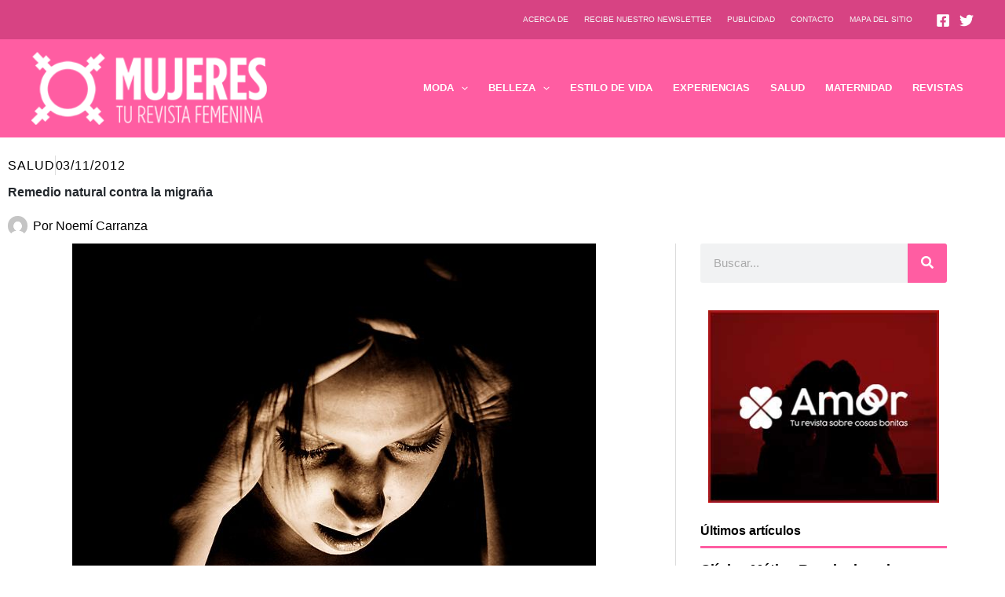

--- FILE ---
content_type: text/html; charset=utf-8
request_url: https://www.google.com/recaptcha/api2/aframe
body_size: 269
content:
<!DOCTYPE HTML><html><head><meta http-equiv="content-type" content="text/html; charset=UTF-8"></head><body><script nonce="WZ9DVjG45U772BhimHqDhQ">/** Anti-fraud and anti-abuse applications only. See google.com/recaptcha */ try{var clients={'sodar':'https://pagead2.googlesyndication.com/pagead/sodar?'};window.addEventListener("message",function(a){try{if(a.source===window.parent){var b=JSON.parse(a.data);var c=clients[b['id']];if(c){var d=document.createElement('img');d.src=c+b['params']+'&rc='+(localStorage.getItem("rc::a")?sessionStorage.getItem("rc::b"):"");window.document.body.appendChild(d);sessionStorage.setItem("rc::e",parseInt(sessionStorage.getItem("rc::e")||0)+1);localStorage.setItem("rc::h",'1768692917892');}}}catch(b){}});window.parent.postMessage("_grecaptcha_ready", "*");}catch(b){}</script></body></html>